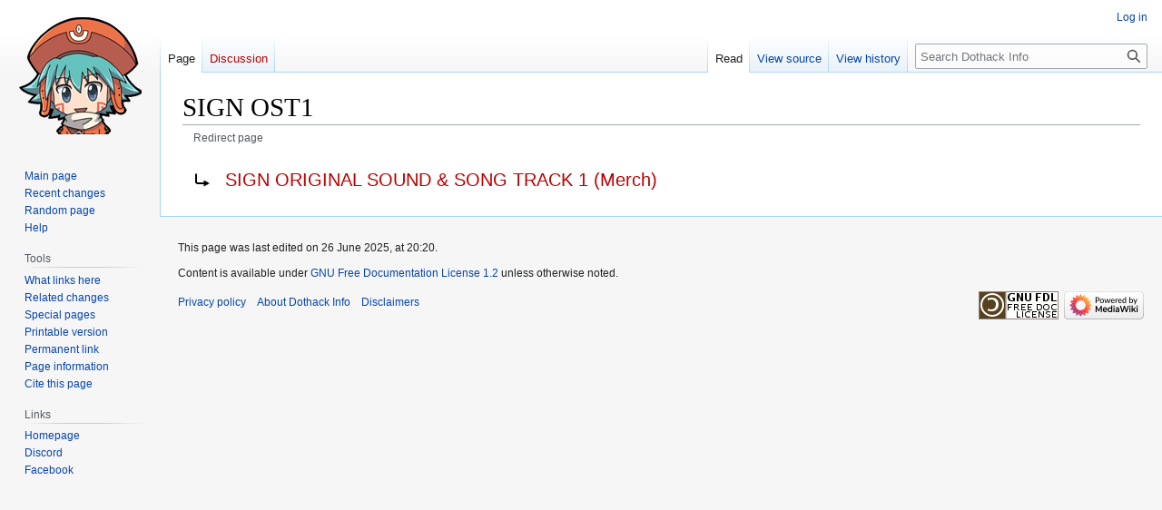

--- FILE ---
content_type: text/css; charset=utf-8
request_url: https://dothack.info/load.php?lang=en&modules=site.styles&only=styles&skin=vector
body_size: 254
content:
body.page-Main_Page h1.firstHeading{display:none}.infobox{font-family:Tahoma;border:1px solid #aaa;background-color:#f9f9f9;color:black;margin-bottom:0.5em;margin-left:1em;padding:0.2em;float:right;clear:right}.infobox td,.infobox th{vertical-align:top}.infobox caption{font-size:larger;margin-left:inherit}.infobox.bordered{border-collapse:collapse}.infobox.bordered td,.infobox.bordered th{border:1px solid #aaa}.infobox.bordered .borderless td,.infobox.bordered .borderless th{border:0}.roundcont{background:#A0C6E3;color:white;-moz-border-radius:7px}.roundcont2{background:#f1f1f1;color:black;-moz-border-radius:7px}.spoilerblur{filter:blur(3px);filter:blur(3.5px);opacity:0.40;transition:filter 1s linear,opacity 1s linear,text-shadow 1s linear}.spoilerblur:hover{filter:blur(0px);opacity:1;text-shadow:0 0 0 transparent;transition-delay:500ms}@font-face{font-family:ZaWarudo;src:url(https://dothack.info/images/f/f0/ZaWarudo-Medium.woff2) format('woff2')}